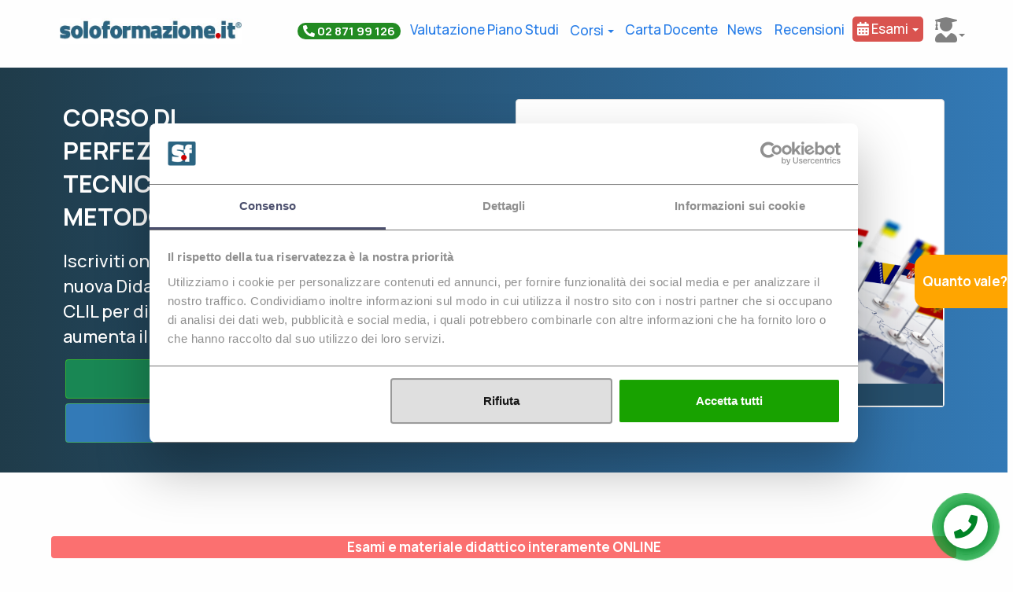

--- FILE ---
content_type: text/html; charset=utf-8
request_url: https://www.soloformazione.it/nuova-didattica-clil/TORINO
body_size: 19627
content:
<!DOCTYPE html>
<html lang="it" >
<head>

        <script id="Cookiebot" src="https://consent.cookiebot.com/uc.js" data-cbid="2c33a360-c894-4255-8e04-8d81e2b42cb9" data-blockingmode="auto" type="text/javascript"></script>

    <link rel="preconnect" href="https://fonts.googleapis.com">
    <link rel="preconnect" href="https://fonts.gstatic.com" crossorigin>
    <link rel="preload" as="style" href="https://fonts.googleapis.com/css2?family=Manrope:wght@400;500;700&display=swap" onload="this.onload=null;this.rel='stylesheet'">
    <noscript>
        <link rel="stylesheet" href="https://fonts.googleapis.com/css2?family=Manrope:wght@400;500;700&display=swap">
    </noscript>

    <!-- Google Tag Manager -->
    <script>
        (function (w, d, s, l, i) {
            w[l] = w[l] || []; w[l].push({
                'gtm.start':
                    new Date().getTime(), event: 'gtm.js'
            }); var f = d.getElementsByTagName(s)[0],
                j = d.createElement(s), dl = l != 'dataLayer' ? '&l=' + l : ''; j.async = true; j.src =
                    'https://www.googletagmanager.com/gtm.js?id=' + i + dl; f.parentNode.insertBefore(j, f);
        })(window, document, 'script', 'dataLayer', 'GTM-TFVHLZK');</script>

    <!-- End Google Tag Manager -->
    
    <meta charset="utf-8" />
    <meta name="viewport" content="width=device-width, initial-scale=1.0">
    <meta name="google-site-verification" content="MGfZZn-ggLurYA9Tewt3VjVeNRe7_Q42jwXHYt2_R-8" />

    <title>Competenze e tecniche didattiche:  la  Metodologia  CLIL Torino | soloformazione.it</title>

    <link href="/Content/css?v=9ILcG6lkYvOK-q5oP-8O7k-9X7i_SSRV96xVShvj7d41" rel="stylesheet"/>

    <script src="/bundles/modernizr?v=JzM3NpF6dEbkVLIcHRi2kCqk7ZCwBA_bFE26szW8brc1"></script>



    <link href="https://fonts.googleapis.com/css?family=Raleway:100,100i,200,200i,300,300i,400,400i,500,500i,600,600i,700,700i,800,800i,900,900i" rel="stylesheet">

    <script src="/Scripts/jquery-1.10.2.js" data-cookieconsent="ignore"></script>
    <script src="/Scripts/jquery-ui.js"></script>

    <script src="/Scripts/jquery.validate.min.js"></script>
    <script src="/Scripts/jquery.validate.unobtrusive.min.js"></script>


    <link rel="stylesheet" href="//code.jquery.com/ui/1.12.1/themes/base/jquery-ui.css">


    

    <script>

        $(function () {
            $("#iscrizioneNewsletter").click(function (e) {
                $("#boxNewsletter").empty();

                if ($('#privacyCon') && !$("#privacyCon").is(":checked")) {
                    $("#boxNewsletter").append('<label>È obbligatorio accettare i termini sulla privacy per poter procedere<label>');
                    return null;
                }

                $.ajax({
                    type: 'POST',
                    url: "/Blog/iscrizioneNewsletter",
                    dataType: 'json',
                    data: { email: $("#emailNewsletter").val() },

                    success: function (risultato) {

                        $("#boxNewsletter").append('<label>' + risultato + '<label>');

                    },
                    error: function (ex) {

                        $("#boxNewsletter").append('<label>Si è verificato un\'errore<label>');
                    }
                });


            });
        });
    </script>


    <script type="application/ld+json">
        {
        "@context" : "http://schema.org",
        "@type": "WebSite",
        "@id": "#website",
        "url": "https://www.soloformazione.it",
        "name": "soloformazione.it",
        "potentialAction":
        {
        "@type": "SearchAction",
        "target": "https://www.soloformazione.it/Richiesta/ElencoCorsi?tipologia={search_term_string}",
        "query-input": "required name=search_term_string"

        }
        }

    </script>
    <script type="application/ld+json">
        {
        "@context" : "http://schema.org",
        "@type" : "Organization",
        "legalName" : "soloformazione.it",
        "url" : "https://www.soloformazione.it/",
        "logo" : "https://www.soloformazione.it/immagini/logo_soloformazione.jpg",
        "sameAs" : [ "https://www.facebook.com/soloformazione.it"],
        "contactPoint" : [{
        "@type" : "ContactPoint",
        "telephone" : "+39 02 87199126",
        "contactType" : "customer service",
        "areaServed" : "IT"
        }]

        }
    </script>
    <link rel="stylesheet" href="https://use.fontawesome.com/releases/v5.5.0/css/all.css" integrity="sha384-B4dIYHKNBt8Bc12p+WXckhzcICo0wtJAoU8YZTY5qE0Id1GSseTk6S+L3BlXeVIU" crossorigin="anonymous">
    <script type="text/javascript" src="//widget.trustpilot.com/bootstrap/v5/tp.widget.bootstrap.min.js" async></script>

    
    <meta name="keywords" content="corso di perfezionamento,metodologia CLIL,tecniche didattiche">
    <meta name="description" content="Perfezionamento in la metodologia CLIL e le nuove tecniche didattiche" />
    <style>
        table {
            margin-bottom: 30px;
        }


        td {
            font-size: 15px;
            padding: 10px;
        }

        tr {
            border-bottom: dotted 1px #cacaca;
            padding: 0px 5px;
        }
    </style>
    <link rel="canonical" href="https://www.soloformazione.it/nuova-didattica-clil" />

    <meta property="og:type" content="website" />
    <meta property="og:image" content="/immagini/nuova-didattica-clil.jpg" />
    <meta property="og:url" content="https://www.soloformazione.it/nuova-didattica-clil" />
    <meta property="og:title" content="Competenze e tecniche didattiche:  la  Metodologia  CLIL" />
    <meta property="og:description" content="Corso di PerfezionamentoCompetenze e tecniche didattiche:  la  Metodologia  CLIL" />
    <meta property="og:site_name" content="soloformazione.it" />


    <!-- TrustBox script -->
    <script type="text/javascript" src="//widget.trustpilot.com/bootstrap/v5/tp.widget.bootstrap.min.js" async></script>
    <!-- End TrustBox script -->
</head>
<body>
    <!-- Google Tag Manager (noscript) -->
    <noscript>
        <iframe src="https://www.googletagmanager.com/ns.html?id=GTM-TFVHLZK"
                height="0" width="0" style="display:none;visibility:hidden"></iframe>
    </noscript>
    <!-- End Google Tag Manager (noscript) -->
    



    <div class="body-content segmentationVhp clearfix">

        




    <style>
        /* The Modal (background) */
        .modale {
            display: none; /* Hidden by default */
            position: fixed;
            right: 0;
            top: 0;
            width: 100%;
            height: 100%;
            overflow: auto;
            z-index: 1;
        }

        /* Modal Content/Box */
        .modale-content {
            background-color: #fefefe;
            position: fixed;
            top: 40%;
            right: 0;
            padding: 20px;
            border: 1px solid #888;
            max-width: 450px;
            border-radius: 10px;
            border: 5px solid orange;
            box-shadow: -5px 5px 8px #6f6f6f;
        }

        }

        /* The Close Button */
        .modale-content span.close {
            color: #aaa;
            float: right;
            font-size: 46px;
            font-weight: 700;
            line-height: 0.4;
        }

            .close:hover,
            .close:focus {
                color: black;
                text-decoration: none;
                cursor: pointer;
            }

        .popup {
            background-color: orange;
            position: fixed;
            top: 45%;
            z-index: 1;
            border-radius: 15px;
            padding: 20px 10px;
            color: white;
            right: -17px;
            max-width: 135px;
            cursor: pointer;
        }

            .popup::after {
                content: "Quanto vale?";
                font-weight: 600;
            }

            .popup:hover {
                animation-name: myanimation;
                animation-duration: 3s;
                animation-fill-mode: forwards;
            }

            .popup:visited::after {
                content: "?";
                font-weight: 600;
            }

        @keyframes myanimation {
            from {
                /*padding: 20px 25px;*/
                right: -17px;
            }

            to {
                max-width: 200px;
                /*padding: 20px 50px;*/
                right: -20px;
            }
        }
    </style>
    <div class="col-lg-12 popup" onclick="OpenModal()">

    </div>
    <div id="myModal" class="modale">

        <!-- Modal content -->
        <div class="modale-content">
            <span class="close">&times;</span>
            <p>Graduatoria provinciali per supplenze (GPS)</p>

            <ul type="none">
                    <li> Valutabile nelle graduatorie GPS. Per maggiori info chiama il contattaci</li>
            </ul>
        </div>

    </div>
    <script>
        var modal = document.getElementById("myModal");

        // Get the button that opens the modal
        var btn = document.getElementById("myBtn");

        // Get the <span> element that closes the modal
        var span = document.querySelectorAll(".modale-content .close")[0];
        // When the user clicks on the button, open the modal
        function OpenModal() {
            modal.style.display = "block";
        }

        // When the user clicks on <span> (x), close the modal
        span.onclick = function () {
            modal.style.display = "none";
        }

        // When the user clicks anywhere outside of the modal, close it
        window.onclick = function (event) {
            if (event.target == modal) {
                modal.style.display = "none";
            }
        }
    </script>

<div class="row">
    <div class="container">
        <nav class="navbar navbar-findcond">
            <div class="container">

                <div class="navbar-header">
                    <div class="">
                        <div class="">
                            <button type="button" class="navbar-toggle collapsed" data-toggle="collapse" data-target="#navbar" style="max-width:17%">☰</button>
                        </div>
                        <div class="">
                                <a href="/"><img alt="soloformazione.it" class="logo img-fluid" style="max-width:83%" src="/immagini/logo_soloformazione.jpg"></a>
                        </div>
                    </div>
                </div>

                <div class="collapse navbar-collapse" id="navbar">
                    <ul class="nav navbar-nav navbar-right">

                        <li>
                            <a style="font-weight: bold;border-radius: 8px; padding-left:6px;padding-right:6px;" href="tel:0287199126"><span class="badge badge-pill" style="background-color:forestgreen; color:white; font-size: 15px;"><i class="fas fa-phone fa-flip-horizontal"></i> 02 871 99 126</span></a>
                        </li>
                        <li>
                            <a style="padding-left:6px; padding-right:6px;" href="/valutazione-piano-di-studi">Valutazione Piano Studi</a>
                        </li>
                        <li class="hide-mobile sfondo-nero">
    <div class="hide-mobile" style="padding:12px 0px">
        <a class="dropdown-toggle" data-toggle="dropdown" aria-haspopup="true" aria-expanded="false" style="cursor:pointer; padding-left:8px;padding-right:8px;">
            Corsi <span class="caret"></span>
        </a>
        <ul class="dropdown-menu" style="right: -270px;">
            <li >
                <div class="mega-menu-inner">
                    <div style="min-width:1000px">

                        <div class="col-xs-12 padding-large">
                            <div style="border:0.5px dotted #999;border-radius:5px;padding:0px 15px;background-color: #28a52a;color: white;">
                                <div class="padding-large">
                                    <a href="/Richiesta/pianorate" style="color: #f5f5f5;">
                                        Sei indietro con i pagamenti riguarda il tuo piano rate
                                        <span class="badge pull-right" style="background-color:#ffffff; color:#3172a7">PAGAMENTI</span>
                                    </a>
                                </div>
                            </div>
                        </div>

                        <div class="col-xs-12 padding-large">
                            <div style="border:0.5px dotted #999;border-radius:5px;padding:0px 15px;background-color: #2f87c5;color: white;">
                                <div class="padding-large">
                                    <a href="/corsi-singoli" style="color: #f5f5f5;">
                                        CORSI SINGOLI UNIVERSITARI per completamento Classi di Concorso<span class="badge pull-right" style="background-color:#3172a7">CORSI SINGOLI</span>
                                    </a>
                                </div>
                            </div>
                        </div>

                        <div class="col-xs-4 padding-large">
                            <div style=" border:0.5px dotted #999; border-radius:5px; padding:15px;">
                                <div style="margin-bottom:3px;font-size: 1.5em;">Corsi per Docenti</div>
                                <hr />
                                <div class="padding-large">
                                    <a href="/certificazioni_linguistiche">Certificazioni linguistiche</a>
                                    <span class="badge pull-right" style="background-color:#28a52a">6 punti in GPS</span>
                                </div>
                                <div class="padding-large">
                                    <a href="/corso-clil">Perfezionamento CLIL</a>
                                    <span class="badge pull-right" style="background-color:#28a52a">3 punti in GPS</span>
                                </div>
                                <div class="padding-large">
                                    <a href="/certificazioni_informatiche">Certificazioni Informatiche</a>
                                    <span class="badge pull-right" style="background-color:#ff304d">2 punti in GPS</span>
                                </div>
                                <div class="padding-large">
                                    <a href="/master_primo_livello">Master Universitari</a>
                                    <span class="badge pull-right" style="background-color:#3172a7">1 punto in GPS</span>
                                </div>
                                <div class="padding-large">
                                    <a href="/corsi_di_perfezionamento">Corsi di perfezionamento</a>
                                    <span class="badge pull-right" style="background-color:#3172a7">1 punto in GPS</span>
                                </div>

                                <div class="padding-large"><a href="/integrazione-competenze">5 CFU per l'insegnamento</a></div>

                                <div class="padding-large"><a href="/corsi-singoli">Corsi Singoli</a></div>
                            </div>
                        </div>
                        <div class="col-xs-4 padding-large">
                            <div style=" border:0.5px dotted #999; border-radius:5px; padding:15px;">
                                <div style="margin-bottom:3px;font-size: 1.5em;"><a href="/personale-ata">Corsi per Personale ATA</a> </div>
                                <hr />
                                <div class="padding-large text-capitalize"><a href="/corsi-ata">Promo ATA</a></div>
                                <div class="padding-large text-capitalize"><a href="/certificazione-internazionale-di-alfabetizzazione-digitale">Alfabetizzazione Digitale</a></div>
                                <div class="padding-large text-capitalize"><a href="/pekit">Certificazione Pekit</a></div>
                                <div class="padding-large text-capitalize"><a href="/sette-moduli">Certificazione EIPASS</a></div>
                                <div class="padding-large text-capitalize"><a href="/corso-dattilografia">Certificazione Dattilografia</a></div>
                                <div class="padding-large text-capitalize"><a href="/convalida-standard">Convalida Standard</a></div>


                            </div>
                        </div>
                        <div class="col-xs-4 padding-large">
                            <div style=" border:0.5px dotted #999; border-radius:5px; padding:15px;">
                                <div style="margin-bottom:3px;font-size: 1.5em;"><a href="/formazione-professionisti">Corsi per Professionisti  <span class="fa fa-search"></span></a> </div>
                                <hr />
                                <div class="padding-large text-capitalize"><a href="/formazione-professionisti/agronomi">agronomi</a></div>
                                <div class="padding-large text-capitalize"><a href="/formazione-professionisti/architetti">architetti</a></div>
                                <div class="padding-large text-capitalize"><a href="/formazione-professionisti/geometri">geometri</a></div>
                                <div class="padding-large text-capitalize"><a href="/formazione-professionisti/ingegneri">ingegneri</a></div>
                                <div class="padding-large text-capitalize"><a href="/formazione-professionisti/periti-agrari">periti agrari</a></div>
                                <div class="padding-large text-capitalize"><a href="/formazione-professionisti/periti-industriali">periti industriali</a></div>
                                <div class="padding-large "><a href="/formazione-professionisti">Tutti i corsi disponibili</a></div>
                            </div>
                        </div>

                        <div class="col-xs-12 padding-large" style="background-color: #0b5aab;padding: 12px 6px;margin-bottom: 0;">
                            <div style="color: #000000;font-size: 20px;">
                                <div class="padding-large text-center">
                                    <a href="/eipass" class="text-white">
                                        <img src="/immagini/logo-eipass-light.png" style="width: 100px;margin-right: 22px;"> Certificazione delle competenze digitali. Scopri i corsi Eipass
                                    </a>
                                </div>
                            </div>
                        </div>



                    </div>
                </div>
            </li>
        </ul>
    </div>
</li>
<li>
    <div class="mobile-show" style="cursor:pointer; padding:10px 0px">
        <a class="dropdown-toggle" data-toggle="dropdown" aria-haspopup="true" aria-expanded="false" style="cursor:pointer; padding-left:8px;padding-right:8px;">
            Corsi per Docenti <span class="caret"></span>
        </a>
        <ul class="dropdown-menu">
            <li class="padding-large text-capitalize"><a href="/certificazioni_linguistiche">Certificazioni linguistiche</a></li>
            <li class="padding-large text-capitalize"><a href="/corso-clil">Perfezionamento CLIL</a></li>
            <li class="padding-large text-capitalize"><a href="/certificazioni_informatiche">Certificazioni Informatiche</a></li>
            <li class="padding-large text-capitalize"><a href="/master_primo_livello">Master Universitari</a></li>
            <li class="padding-large text-capitalize"><a href="/corsi_di_perfezionamento">Corsi di perfezionamento</a></li>
            <li class="padding-large text-capitalize"><a href="/corsi-singoli">Corsi Singoli</a></li>
        </ul>
    </div>
</li>

<li>
    <div class="mobile-show" style="cursor:pointer; padding:10px 0px">
        <a class="dropdown-toggle" data-toggle="dropdown" aria-haspopup="true" aria-expanded="false" style="cursor:pointer; padding-left:8px;padding-right:8px;">
            Corsi per Personale ATA <span class="caret"></span>
        </a>
        <ul class="dropdown-menu">
            <li class="padding-large text-capitalize"><a href="/corsi-ata">Promo ATA</a></li>
            <li class="padding-large text-capitalize"><a href="/certificazione-internazionale-di-alfabetizzazione-digitale">Alfabetizzazione Digitale</a></li>
            <li class="padding-large text-capitalize"><a href="/pekit">Certificazione Pekit</a></li>
            <li class="padding-large text-capitalize"><a href="/sette-moduli">Certificazione EIPASS</a></li>
            <li class="padding-large text-capitalize"><a href="/corso-dattilografia">Dattilografia</a></li>
        </ul>
    </div>

</li>

<li>
    <div class="mobile-show" style="cursor:pointer; padding:10px 0px">
        <a class="dropdown-toggle" data-toggle="dropdown" aria-haspopup="true" aria-expanded="false" style="cursor:pointer; padding-left:8px;padding-right:8px;">
            Corsi per Professionisti <span class="caret"></span>
        </a>
        <ul class="dropdown-menu">
            <li class="padding-large text-capitalize"><a href="/formazione-professionisti/agronomi">agronomi</a></li>
            <li class="padding-large text-capitalize"><a href="/formazione-professionisti/architetti">architetti</a></li>
            <li class="padding-large text-capitalize"><a href="/formazione-professionisti/geometri">geometri</a></li>
            <li class="padding-large text-capitalize"><a href="/formazione-professionisti/ingegneri">ingegneri</a></li>
            <li class="padding-large text-capitalize"><a href="/formazione-professionisti/periti-agrari">periti agrari</a></li>
            <li class="padding-large text-capitalize"><a href="/formazione-professionisti/periti-industriali">periti industriali</a></li>
        </ul>
    </div>
</li>

<li>
    <div class="mobile-show" style="cursor:pointer; padding:10px 0px">
        <a class="dropdown-toggle" data-toggle="dropdown" aria-haspopup="true" aria-expanded="false" style="cursor:pointer; padding-left:8px;padding-right:8px;">
            Corsi più richiesti <span class="caret"></span>
        </a>
        <ul class="dropdown-menu">
            <li class="padding-large">
                <a href="/corso-social-media-manager">
                    Corso Social Media Manager  &nbsp;
                    <span class="badge pull-right" style="background-color:#3172a7">new</span>
                </a>
            </li>
            <li class="padding-large">
                <a href="/corso-google-suite-for-education">
                    Corso Google Suite For Education  &nbsp;
                    <span class="badge pull-right" style="background-color:#3172a7">new</span>
                </a>
            </li>

            <li class="padding-large"><a href="/corso-dpo-data-protection-officer">Corso DPO</a></li>
            <li class="padding-large"><a href="/albo-dpo">GDPR/Albo DPO</a></li>
            

            <li class="padding-large"><a href="/concorso-docenti-trento">Certificazioni per Concorsi Docenti</a></li>
            <li class="padding-large"><a href="/Category/CertificazioniPerConcorso">Certificazioni per Concorsi Pubblici</a></li>
            <li class="padding-large">
                <a href="/corsi-di-laurea">
                    Corsi di laurea  &nbsp;
                    <span class="badge pull-right" style="background-color:#3172a7">new</span>
                </a>
            </li>
        </ul>
    </div>
</li>

<li>
    <div class="mobile-show" style="cursor:pointer; padding:10px 0px">
        <a style="padding-left:8px;padding-right:8px;" href="/educatore-professionale">
            Educatore Professionale Socio-Pedagogico  
        </a>
    </div>
</li>


                        <li>
                            <a href="/carta-del-docente" style="padding-left:6px;padding-right:6px;">Carta Docente</a>
                        </li>
                        
                        <li style="padding-right:4px;">
                            <a href="/News" style="padding-left:6px;padding-right:6px;">News</a>
                        </li>
                        <li style="padding-right:4px;">
                            <a href="/#boxrecensioni" style="padding-left:6px;padding-right:6px;">Recensioni</a>
                        </li>
                        

                        <li class="mobile-show">
                            <a class="dropdown-toggle" data-toggle="dropdown" aria-haspopup="true" aria-expanded="false" style="cursor:pointer;text-decoration:none;border-radius:5px;background-color: #28647e;color: white;padding: 6px;">
                               <i class="fas fa-user-graduate"></i> Piattaforme di Studio <span class="caret" style="color:grey"></span>

                            </a>
                            <ul class="dropdown-menu" style="background-color: #f3f3f3;">
                                <li class="padding-large text-center" style="margin: 10px 6px;">
                                    <span>Piattaforme di Studio</span>
                                </li>
                                <li class="padding-large" style="margin: 0px 6px;">
                                    <a target="_blank" rel="noreferrer" href="https://iostudio.online" class="btn" style="color:white; background: #337ab7; text-align:left;" rel="nofollow"><b>IoStudio</b></a>
                                </li>
                                <li class="padding-large" style="margin: 0px 6px;">
                                    <a target="_blank" rel="noreferrer" href="https://didaskoplatform.com/" class="btn btn-primary" style="color:white; background: #337ab7; text-align:left;" rel="nofollow"><b>Disasko</b></a>
                                </li>

                                <li class="padding-large" style="margin: 0px 6px;">
                                    <a target="_blank" rel="noreferrer" class="btn btn-primary" style="color:white; background: #337ab7; text-align:left;" href="http://fad.unioneprofessionisti.com/elearning-soloformazione"><b>Piattaforma Professionisti</b></a>
                                </li>

                                <li class="padding-large" style="margin: 0px 6px;">
                                    <a target="_blank" rel="noreferrer" class="btn btn-primary" style="color:white; background: #337ab7; text-align:left;" href="http://www.ipsef.it/site/intro-corsi/"><b>Piattaforma Universitaria</b></a>
                                </li>

                                <li class="padding-large" style="margin: 0px 6px;">
                                    <a target="_blank" rel="noreferrer" class="btn btn-primary" style="color:white; background: #337ab7; text-align:left;" href="https://formazione.pekitproject.it/"><b>Piattaforma PEKIT</b></a>
                                </li>



                            </ul>
                        </li>

                        <li>
                            <a class="dropdown-toggle" data-toggle="dropdown" aria-haspopup="true" aria-expanded="false" style="cursor:pointer; color:white; text-decoration:none; border-radius:5px; background-color:#d9534f; padding: 6px; margin-top: 8px;">
                                <i class="fas fa-calendar-alt"></i> Esami <span class="caret"></span>
                            </a>
                            <ul class="dropdown-menu">
                                <li class="padding-large text-center" style="background-color: #fef8da;">
                                    <u>Prenotazione esami</u>
                                    <ul class="nav text-left">
                                        
                                        <li class="padding-large">
                                            <a style="white-space: nowrap;color:white;text-decoration:none;border-radius:5px;background-color:#5cb85b;padding: 2px;padding-left:8px;padding-right:8px;" href="/prenotazioneOnline/presentazione">Master e altri corsi <span class="sr-only"></span></a>
                                        </li>
                                        <li class="padding-large">
                                            <a style="white-space: nowrap;color:white;text-decoration:none;border-radius:5px;background-color:#4c89bc;padding: 2px;padding-left:8px;padding-right:8px;" href="/Richiesta/prenotazione?materia=inglese">Inglese <span class="sr-only"></span></a>
                                        </li>
                                        
                                        <li class="padding-large">
                                            <a style="white-space: nowrap;color:white;text-decoration:none;border-radius:5px;background-color:#de7c1e;padding: 2px;padding-left:8px;padding-right:8px;" href="/Richiesta/prenotazione?materia=pekit">Pekit <span class="sr-only"></span></a>
                                        </li>
                                        <li class="padding-large">
                                            <a style="white-space: nowrap;color:white;text-decoration:none;border-radius:5px;background-color:#648574;padding: 2px;padding-left:8px;padding-right:8px;" href="/Richiesta/prenotazione?materia=eipass">Eipass <span class="sr-only"></span></a>
                                        </li>
                                    </ul>
                                </li>                               
                            </ul>
                        </li>

                     
                        <li class="hide-mobile">
                            <a class="dropdown-toggle" data-toggle="dropdown" aria-haspopup="true" aria-expanded="false" style="cursor:pointer;text-decoration:none;border-radius:5px; padding-left:15px; padding-right:0px; padding-top: 9px; padding-bottom: 0;">
                                
                                <span class="hide-mobile"><i class="fas fa-user-graduate" style="font-size: 32px; color:grey"></i><span class="caret" style="color:grey"></span></span>

                            </a>
                            <ul class="dropdown-menu" style="background-color: #f3f3f3;">
                                <li class="padding-large text-center" style="margin: 10px 6px;">
                                    <span>Piattaforme di Studio</span>
                                </li>
                                <li class="padding-large" style="margin: 0px 6px;">
                                    <a target="_blank" rel="noreferrer" href="https://iostudio.online" class="btn" style="color:white; background: #337ab7; text-align:left;" rel="nofollow"><b>IoStudio</b></a>
                                </li>
                                <li class="padding-large" style="margin: 0px 6px;">
                                    <a target="_blank" rel="noreferrer" href="https://didaskoplatform.com/" class="btn btn-primary" style="color:white; background: #337ab7; text-align:left;" rel="nofollow"><b>Disasko</b></a>
                                </li>

                                <li class="padding-large" style="margin: 0px 6px;">
                                    <a target="_blank" rel="noreferrer" class="btn btn-primary" style="color:white; background: #337ab7; text-align:left;" href="https://corsi.unioneprofessionisti.com/elearning-soloformazione/login"><b>Piattaforma Professionisti</b></a>
                                </li>

                                <li class="padding-large" style="margin: 0px 6px;">
                                    <a target="_blank" rel="noreferrer" class="btn btn-primary" style="color:white; background: #337ab7; text-align:left;" href="http://www.ipsef.it/site/intro-corsi/"><b>Piattaforma Universitaria</b></a>
                                </li>

                                <li class="padding-large" style="margin: 0px 6px;">
                                    <a target="_blank" rel="noreferrer" class="btn btn-primary" style="color:white; background: #337ab7; text-align:left;" href="https://fad.pekitproject.it"><b>Piattaforma PEKIT</b></a>
                                </li>
                            </ul>
                        </li>

                    </ul>
                </div>
            </div>
        </nav>
    </div>
</div>






<script type="application/ld+json">
    {
    "@context": "http://schema.org",
    "@type": "Course",
    "name": "Corso di PerfezionamentoCompetenze e tecniche didattiche:  la  Metodologia  CLIL",
    "description": "Iscriviti online al Corso di Perfezionamento in La nuova Didattica dell’insegnamento con metodologia CLIL per diplomati, riconosciuto dal MIUR, ed aumenta il tuo punteggio nelle graduatorie.

",
    "provider": {
        "@type": "Organization",
        "name": "soloformazione.it - la formazione sempre con te!",
        "sameAs": "https://www.soloformazione.it"
        },
    "offers": {
        "@type": "Offer",
        "category": "Corso di Istruzione",
        "price": "516,0000"
     },
    "hasCourseInstance": {
        "@type": "CourseInstance",
        "courseMode": "online",
        "courseSchedule":{
            "@type": "Program",
            "duration": "60",
            "repeatCount": "1",
            "repeatFrequency": "daily"
           }
        },
        "endDate": "23-01-2026",
        "startDate": "21-01-2026"
      }
    }
</script>

<div class="row hero hero- reorder-sm" style="margin-bottom:10px">
    <div class="container">
        <div class="col-md-6 col-sm-6 hero-feature" style="padding-top:10px">
            <h1 class="titolobianco"> Corso di PerfezionamentoCompetenze e tecniche didattiche:  la  Metodologia  CLIL  a  <strong class="azzurra"> Torino</strong></h1>
            <h2 class="sottotitolobianco">

                Iscriviti online al Corso di Perfezionamento in La nuova Didattica dell’insegnamento con metodologia CLIL per diplomati, riconosciuto dal MIUR, ed aumenta il tuo punteggio nelle graduatorie.


            </h2>



                    <form action="/Richiesta/Corsi" class="form-horizontal" id="formSubmit" method="post">
                        <fieldset>
                            <input type="hidden" id="idCorso" name="idCorso" value="90">
                            <input type="hidden" id="source" name="source" />
                            <input id="btnSubmit" style="height:50px;font-weight: 700; width:100%;  margin:3px" type="submit" name="BtnNext" value="RICEVI INFORMAZIONI" class="btn btn-success">
                        </fieldset>
                    </form>
                    <form action="/Etutor/AttiVazione" method="post">
                        <input hidden name="corso" value="90" />
                        <button type="submit" class="btn btn-primary" style="height:50px;font-weight: 700; width: 98%; margin:3px">ISCRIVITI AL CORSO</button>
                    </form>

        </div>

        <div class="col-md-6 col-sm-6 hero-feature">
                <div class="thumbnail captionBox" style="float:none;">
                    <img src="/immagini/nuova-didattica-clil.jpg" alt="Competenze e tecniche didattiche:  la  Metodologia  CLIL" style="width: 100%;">
                    <div class="text-center" style="font-size: 200%; color: white; background-color: #264f6c;">Anno Accademico 2025/2026</div>
                </div>

            
        </div>

    </div>
</div>

<div style="margin-top:35px; margin-bottom:20px;" class="text-center">
    <!-- TrustBox widget - Micro Star -->
    <div class="trustpilot-widget" data-locale="it-IT" data-template-id="5419b732fbfb950b10de65e5" data-businessunit-id="5eea17fe34a17a000105b14b" data-style-height="24px" data-style-width="100%" data-theme="light">
        <a href="https://it.trustpilot.com/review/www.soloformazione.it" target="_blank" rel="noopener">Trustpilot</a>
    </div>
    <!-- End TrustBox widget -->
</div>


    <div class="container">
        <div class="row">
            <div class="col-lg-12">
                <h4 style="color: #ffffff;font-weight: bold;font-size: 17px;background-color: #fb7070;border: 1px red;border-radius: 4px;padding: 5px;" class="text-center">
    Esami e materiale didattico interamente ONLINE
</h4>
            </div>
        </div>
    </div>



<!-- Title -->
<div class="row text-center">
    <div class="container">
        <div class="col-lg-12">
            <h3 style="color:blue; margin-bottom:3px;">Corso di perfezionamento Universitario sulla metodologia CLIL e le nuove tecniche didattiche</h3>
        </div>
    </div>
</div>




<div class="container">
    <div class="row">
        <div class="col-md-12 col-md-offset-0 nopadding">
            
            <div class="panel-body">
                <div class="row">
                    <div class="text-center">
                            <div class="form-group nopadding">
                                <div class="panel panel-default">
                                    <div class="panel-body sfondoBody">
                                        <div class="row  padding-small">
                                            <div class="col-lg-4 col-sm-4 text-left">

                                                    <div class="panel panel-info" style="margin-bottom:3px">
                                                        <div class="panel-body" style="padding:10px">Corso di Perfezionamento per Diplomati</div>
                                                    </div>

                                                    <div class="panel panel-info" style="margin-bottom:3px">
                                                        <div class="panel-body" style="padding:10px">Anno Accademico: 2025/2026</div>
                                                    </div>

                                                    <div class="panel panel-info" style="margin-bottom:3px">
                                                        <div class="panel-body" style="padding:10px">
                                                            Termine Iscrizione:
                                                            <strong style="color:red">
                                                                23-01-2026
                                                            </strong>
                                                        </div>
                                                    </div>

                                                    <div class="panel panel-info" style="margin-bottom:3px">
                                                        <div class="panel-body" style="padding:10px">CFU: 60</div>
                                                    </div>

                                                    <div class="panel panel-info" style="margin-bottom:3px">
                                                        <div class="panel-body" style="padding:10px">DURATA: annuale</div>
                                                    </div>

                                                    <div class="panel panel-info" style="margin-bottom:3px">
                                                        <div class="panel-body" style="padding:10px">ORE: 1500</div>
                                                    </div>


                                                    <div class="panel panel-info" style="margin-bottom:3px;background-color: #337ab7;color: white;">
                                                        <div class="panel-body" style="padding:10px">COSTO: €. 516</div>
                                                    </div>


                                                    <div class="panel panel-info" style="margin-bottom:3px">
                                                        <div class="panel-body" style="cursor:pointer; color: #277de8;" data-toggle="dropdown" aria-haspopup="true" aria-expanded="false">
                                                            IMPORTO RATEIZZABILE
                                                            <span class="caret"></span>
                                                        </div>
                                                        <div class="dropdown-menu panel-body" style="width: 100%;">
                                                            <ul> <li><b>€ 100</b> al momento dell'iscrizione</li> <li><b>€ 200</b> II rata</li> <li><b>€ 200</b> III rata</li> </ul>

                                                        </div>
                                                    </div>



                                            </div>

                                            <div class="col-lg-8 col-sm-8 text-left">

                                                    <p>

                                                         » 
<p>Il titolo acquisito consente l'aggiornamento professionale ed è valutabile ai fini degli aggiornamenti  del punteggio nelle graduatorie del personale docente della Scuola italiana.<br /></p>

</p>
<strong>Sedi di esame:</strong>
<p>Lo svolgimento di esami di profitto è tenuto in modalità telematica con strumenti di videocomunicazione fino ad eventuale diversa disposizione del MIM.

                                                    </p>

                                                    <p>

                                                         » 1500 ore sono da intendersi come il tempo massimo e totale che si potrebbe dedicare potenzialmente allo studio, analisi ed elaborazione dei contenuti, inclusa la redazione della tesina.Il tempo da dedicare al percorso formativo varia a seconda della necessità soggettiva dello studente.

                                                    </p>

                                                    <p>
                                                         » Esame finale in tutta ITALIA
                                                    </p>




                                            </div>
                                        </div>

                                        <div class="row padding-large">
                                            <div class="panel-group" id="accordion" role="tablist" aria-multiselectable="true">
                                                    <div class="panel panel-default">
                                                        <div class="panel-heading text-left"><h2 style="font-size:1.0em; font-weight:700">Competenze e tecniche didattiche:  la  Metodologia  CLIL: Obiettivi Formativi</h2></div>
                                                        <div class="panel-body text-left"><p><strong>La metodologia CLIL</strong> (Content and Language Integrated Learning), ossia (l'apprendimento integrato di contenuti disciplinari in lingua straniera veicolare), <strong>è un metodo d'apprendimento innovativo</strong>. <strong>Il Corso</strong>, pur non trascurando i presupposti teorici, <strong>intende privilegiare principalmente la proceduralità </strong><strong>metodologica CLIL</strong>. Pertanto, sarà articolato nelle seguenti macro-aree:</p>
<ul>
<li><strong>area istituzionale</strong>: Il sistema scolastico italiano in vigore;</li>
<li><strong>area didattica</strong>: Didattica generale, Didattica delle lingue moderne e tecnologie didattiche per le lingue;</li>
<li><strong>area CLIL</strong>: Storia e metodologia CLIL.</li>
</ul>


<strong>PROGRAMMA DEL CORSO</strong>
<p>I<strong>l Corso è suddiviso in sette moduli</strong> che comprendono specifici strumenti e proposte di intervento didattico secondo il seguente prospetto, per un totale di 1.500 ore:</p>
<p>Principali Settori Scientifico Disciplinari di riferimento: <strong>SSD L-LIN/02 - M-PED/01 – M-PED/03 - M-PSI/04 -IUS/09 – L-LIN/12</strong></p>
<ul>
<li>MODULO 1. <strong>LO SCENARIO EUROPEO DELLA FORMAZIONE</strong> - SSD M-PED/01 75 ORE – 3 CFU</li>
<li>MODULO 2. <strong>L’ INNOVAZIONE NEL SISTEMA SCOLASTICO ITALIANO</strong> – SSD IUS/09 75 ORE – 3 CFU</li>
<li>MODULO 3. <strong>PSICOLOGIA DELLO SVILUPPO E DELL’EDUCAZIONE</strong> – SSD M-PSI/04 100 ORE – 4 CFU</li>
<li>MODULO 4. <strong>DIDATTICA ED INSEGNAMENTO</strong> – SSD M-PED/03 300 ORE – 12 CFU</li>
<li>MODULO 5 : <strong>DIDATTICA DELLE LINGUE E CLIL</strong> – SSD L-LIN/02 225 ORE – 9 CFU</li>
<li>MODULO 6. <strong>SPECIFICITA’ DELL’INSEGNAMENTO CLIL</strong> – SSD L-LIN/02 275 ORE – 11 CFU</li>
<li>MODULO 7. <strong>LINGUA DI INSEGNAMENTO IN MODALITA’</strong> CLIL - SSD L-LIN/12 300 ORE – 12 CFU</li>
<li><strong>PROVA FINALE</strong> (Elaborazione e discussione Tesi finale): 150 ore – 6 CFU</li>
</ul></div>
                                                    </div>

                                                    <div class="panel panel-default">
                                                        <div class="panel-heading text-left"><h2 style="font-size:1.0em; font-weight:700">Competenze e tecniche didattiche:  la  Metodologia  CLIL: Destinatari</h2></div>
                                                        <div class="panel-body text-left"><ul>
<li><strong>Docenti ed aspiranti docenti</strong> di discipline non linguistiche in servizio nelle scuole secondarie di secondo grado;</li>
<li><strong>Docenti di lingua straniera</strong> di scuole secondarie di I e II grado che intendano specializzarsi in questo tipo di didattica innovativa;</li>
<li><strong>Docenti della scuola primaria</strong> che intendano introdurre la metodologia CLIL in questo grado di scuola in via sperimentale;</li>
<li><strong>Laureati</strong> che aspirano a intraprendere la professione docente.</li>
</ul>
<p class="text-danger"><b>Possono accedere al Corso coloro che sono in possesso di un diploma di istruzione superiore, diploma di laurea, diploma di laurea di primo livello ovvero laurea magistrale o specialistica conseguita secondo l’ordinamento antecedente e successivo al DM 509/99.</b></p></div>
                                                    </div>

                                                    <div class="panel panel-default">
                                                        <div class="panel-heading text-left"><h2 style="font-size:1.0em; font-weight:700">Competenze e tecniche didattiche:  la  Metodologia  CLIL: Altre Informazioni</h2> </div>
                                                        <div class="panel-body text-left"><p><strong>Percorso Formativo</strong></p>
<p>Corso di Perfezionamento e di Aggiornamento professionale da 1500ore, equivalenti a 60 CFU.</p>
<p>1500 ore sono da intendersi come il tempo massimo e totale che si potrebbe dedicare potenzialmente allo studio, analisi ed elaborazione dei contenuti, inclusa la redazione della tesina.<br />Il tempo da dedicare al percorso formativo varia a seconda della necessità soggettiva dello studente.<br /><br /><br /></p>
<p><strong>Accreditamento</strong> </p>
<p>Il percorso formativo è erogato su piattaforma e-learning<br />in convenzione con l'Università Telematica Giustino Fortunato,<br /><strong>Ente accreditato al MIUR</strong> per la formazione del personale della scuola ai sensi del D.M. n.170 del 21/03/2016 - ex 177/2000 – 90/2003.Tutti i percorsi formativi e/o certificazioni sono validi ai fini degli aggiornamenti delle graduatorie e spendibili in generale nei concorsi pubblici.</p>
<p><br /><a href="http://www.soloformazione.it/blog/tabella-valutazione-titoli-seconda-terza-fascia-2017-graduatorie-di-istituto" target="_blank" rel="noopener">Per consultare la tabella di valutazione dei titoli aggiornata, CLICCA QUI</a><br /><br /><br /></p>
<p><strong>Materiale didattico</strong></p>
<p><br />Il Corso di Perfezionamento è composto da un determinato numero di moduli; ogni modulo contiene un ebook PDF scaricabile con tutto il contenuto testuale, delle slide di supporto e dei test del tipo vero/falso, risposta multipla e/o associativi a cui lo studente deve rispondere.<br /><br /><br /></p>
<p><strong>Esame Finale</strong> </p>
<p><br />L'esame finale verte sulla produzione e sulla discussione di una tesina (di 20/25 pagine) da consegnare alla commissione e su un test di 10 domande.<br /><br /><br /></p>
<p><strong>Sedi d'esame</strong></p>
<p>Di seguito sono indicate le sedi di esame principali:<br />Roma, Ancona, Bari, Bologna, Cagliari, Catania, Cosenza, Firenze, Foggia, Frosinone, Lecce, Milano, Napoli, Palermo, Pescara, Pisa, Potenza, Reggio Calabria, Rimini, Salerno, Torino.</p>
<p><br /><br /></p>
<p><strong>Iscrizione</strong> </p>
<p>Per l' iscrizione al percorso formativo è necessario compilare la domanda di iscrizione che verrà inviata via e-mail e provvedere al pagamento della tassa di iscrizione mediante bollettino postale e/o bonifico. L'ufficio immatricolazioni di soloformazione.it regolarizzerà l'immatricolazione e provvederà ad inviare le credenziali di accesso alla piattaforma e-learning, non appena ricevuta le copia del pagamento. Per ulteriori informazioni, scrivi a <a href="mailto:info@soloformazione.it">info@soloformazione.it</a></p>
<p><br /><br /></p></div>
                                                    </div>

                                            </div><!-- panel-group -->

                                        </div>
                                    </div>
                                </div>
                            </div>
                    </div>
                </div>
            </div>
        </div>
    </div>
</div>
<div class="container" style="margin-bottom:50px;">
    <div class="row">
        <div class="col-md-12">
            <form action="/Richiesta/Corsi" class="form-horizontal" id="formSubmit" method="post">
                <fieldset>
                    <input type="hidden" id="idCorso" name="idCorso" value="90">
                    <input type="hidden" id="source" name="source" />
                    <input id="btnSubmit" style="height:50px;font-weight: 700; width:100%;  margin:3px" type="submit" name="BtnNext" value="RICEVI INFORMAZIONI" class="btn btn-success">
                </fieldset>
            </form>
        </div>
    </div>
</div>



<!-- Title -->
<div class="row">
    <div class="container">
        <div class="col-lg-12">
            <div class="thumbnail buonascuola">
                <a href="/carta-del-docente">
                    <img src="/immagini/buonascuola.png" alt="Banner Carta del docente">
                </a>
            </div>
        </div>
    </div>
</div>








<hr />



    <div class="container">
        <div class="col-md-12">
            <div class="well">
                <h4>Informazioni sulla sede di TORINO  </h4>
                <p>All’ombra della Mole Antonelliana le nostre sedi convenzionate sono pronte per accogliere i candidati del Piemonte e delle regioni limitrofe. La sede di esame viene comunicata tramite mail una volta prenotata la data d’esame dal nostro sito. Gli esami sono uno dei momenti pi&#249; emozionanti per il personale di Soloformazione che finalmente incontra i propri esaminandi e premiare gli sforzi fatti da chi ha scelto di affidarsi al nostro tutoraggio.</p>
            </div>
        </div>
    </div>


<div class="row">
    <footer>
        <div class="hero_light">
            <div class="container">
                <div class="row mt-3">
                    <div class="col-md-4">
                        <p>
                            <img src="/immagini/logo_soloformazione_bianco.png" alt="logo soloformazione" class="img-fluid" />
                        </p>
                        <p>
                            <a href="http://www.dribe.it" rel="noreferrer" style="color:white" target="_blank">DRIBE SRL</a> - COE 27110
                            Via Ca dei Lunghi, 136 <br />
                            BORGO MAGGIORE - SAN MARINO, CAP 47893
                        </p>

                        <!-- TrustBox widget - Mini -->
                        <div class="trustpilot-widget" data-locale="it-IT" data-template-id="53aa8807dec7e10d38f59f32" data-businessunit-id="5eea17fe34a17a000105b14b" data-style-height="150px" data-style-width="35%" data-theme="dark">
                            <a href="https://it.trustpilot.com/review/www.soloformazione.it" target="_blank" rel="noopener">Trustpilot</a>
                        </div>
                        <!-- End TrustBox widget -->
                    </div>

                    <div class="col-md-2">
                        <span class="h3" style="font-size: 20px;">Orario Segreteria:</span>
                        <p>
                            Lun-Ven
                        </p>
                        <p style="margin-bottom:0px">
                            09.30 13.00
                        </p>
                        <p style="margin-bottom:0px">
                            14.30 18.30
                        </p>

                    </div>
                    <div class="col-md-4">
                        <span class="h3" style="font-size: 20px;">Recapiti</span>
                        <p>
                            <a style="color:white" href="mailto:info@soloformazione.it" title="Email">Email: info@soloformazione.it</a>
                        </p>
                        <p>
                            <a style="color:white" href="tel:0287199126" title="Telefono">Telefono 02 87199126</a>
                        </p>
                        <p>

                        </p>
                        <p style="margin-bottom:0px">
                            <a style="color:white" href="/bonifico" rel="nofollow" title="Pagamento con bonifico"><div class="badge bg-primary p-2">Iscrizione diretta tramite Bonifico</div></a>
                        </p>

                    </div>
                    <div class="col-md-2">
                        <span class="h3" style="font-size: 20px;">Link Utili</span>
                        <p style="margin-bottom:0px">
                            <a style="color:white" href="/tabella-valutazione-titoli">Valutazione Titoli</a>
                        </p>
                        <p style="margin-bottom:0px">
                            <a style="color:white" href="/Home/Privacy" title="Privacy Policy">Privacy Policy</a>
                        </p>
                        <p style="margin-bottom:0px">
                            <a style="color:white" href="/modello/condizioni.pdf" target="_blank" title="Condizioni di utilizzo del servizio">Condizioni</a>
                        </p>
                        <p style="margin-bottom:0px">
                            <a style="color:white" href="/Contatti" title="contatti">Contatti</a>
                        </p>
                        <p style="margin-bottom:0px">
                            <a style="color:white" href="/Richiesta/Pergamena" title="Pergamene">Pergamene</a>
                        </p>
                        <p style="margin-bottom:0px">
                            <a style="color:white" href="https://www.soloformazione.it/PekitCiad" title="Riemissione Certificato">Riemissione PEKIT CIAD</a>
                        </p>
                      
                    </div>
                </div>


            </div>
        </div>
    </footer>
</div>

<div class="container text-center">
    <footer>

        <div class="col-md-8 col-md-push-2">
            <div class="app-footer-column">
                <div class="row" style="padding-top:15px">
                    <div class="col-sm-12">
                        <span class="h5">Acquista i tuoi articoli in tutta sicurezza, i pagamenti sono effettuati su server certificati SSL a 128 bit.</span>
                    </div>
                </div>
                <div class="row" style="padding-bottom:15px">

                    <div class="col-xs-6 col-sm-2">
                        <img style="padding-top:15px" src="/immagini/visa.jpg" alt="logo VISA" />
                    </div>

                    <div class="col-xs-6 col-sm-2">
                        <img style="padding-top:15px" src="/immagini/verifyed-by-visa.jpg" alt=" verified VISA" />
                    </div>

                    <div class="col-xs-6 col-sm-2">
                        <img style="padding-top:15px" src="/immagini/mastercard.jpg" alt="logo MASTERCARD" />
                    </div>

                    <div class="col-xs-6 col-sm-2">
                        <img style="padding-top:15px" src="/immagini/master-card-secure-code.jpg" alt="logo MASTERCARD SECURE CODE" />
                    </div>

                    <div class="col-xs-6 col-sm-2">

                        <img style="padding-top:15px" src="/immagini/paypal.jpg" alt="logo PAY-PAL" />
                    </div>

                    <div class="col-xs-6 col-sm-2">

                        <img style="padding-top:15px" src="/immagini/postepay.jpg" alt="logo POSTEPAY" />
                    </div>
                </div>
            </div>
        </div>
    </footer>
</div>

<div class="container text-center" style="margin-top: 15px;">

    <small>
        Tutti i diritti sono riservati ed è vietata anche la riproduzione parziale. Il layout e le schede informative,
        sia web che inviate via email sono di proprietà di soloformazione.it
        pertanto è fatto assoluto divieto replicare o copiare parte del layout e dei contenuti
    </small>
</div>




    </div>

    
    <script src="/bundles/bootstrap?v=iHrJF--VyABEBxA8UHqgVJy3wasVKFCVmgFTPtkwt2c1"></script>

    

    <!-- Live Chat Widget powered by https://keyreply.com/chat/ -->
    <!-- Advanced options: -->
    <!-- data-align="left" -->
    <!-- data-overlay="true" -->
    

   
    <!--End of Tawk.to Script-->


    

    <script>
        function getCookie(cname) {
            var name = cname + "=";
            var decodedCookie = decodeURIComponent(document.cookie);
            var ca = decodedCookie.split(';');
            for (var i = 0; i < ca.length; i++) {
                var c = ca[i];
                while (c.charAt(0) == ' ') {
                    c = c.substring(1);
                }
                if (c.indexOf(name) == 0) {
                    return c.substring(name.length, c.length);
                }
            }
            return "";
        }

        //if ((getCookie('cookie_pol') == "")) {
        //    $('#cookiebar').show();
        //}
        //$('#all-optin-btn').click(function () {
        //    var d = new Date();
        //    d.setDate(d.getDate() + 7);
        //    document.cookie = "cookie_pol=true; expires=" + d.toUTCString() + ";";
        //    $('#cookiebar').hide();
        //});
    </script>



    <div id="actioncall-btn">
        <div>
            <i class="fas fa-phone icona"></i>
            <div class="border-animate-1">
            </div>
            <div class="border-animate-2">
            </div>
        </div>

        <div class="div-chat">
            <a class="text-white" style="color:white;text-decoration:none;" href="#" onclick="OpenChat()">
                <i class="fas fa-robot text-white"></i>
                &nbsp;&nbsp;Ally&nbsp;&nbsp;
                <div class="text-center" style="font-size: 15px; margin-top: -8px; color: #ffe689;     text-shadow: 1px 1px 3px #463f3f;">Intelligenza Artificiale </div>

            </a>
        </div>

        <div class="div-number">
            <a href="tel:0287199126" style="color:white;text-decoration:none;">
                <i class="fas fa-headset fa-flip-horizontal" style="font-size: 20px;"></i> 02 871 991 26
                <br />

                <div class="text-center" style="font-size: 15px; margin-top: -8px; color: #ffe689;     text-shadow: 1px 1px 3px #463f3f;">1 operatore  online </div>
            </a>
            

        </div>
        <div class="div-wa-number">
            

            

            

            <a href="/Home/WhatsApp" style="color:white;text-decoration:none">
        <i class="fab fa-whatsapp"></i> 331 824 9135
        <div class="text-center" style="font-size: 15px; margin-top: -8px; color: #ffe689; text-shadow: 1px 1px 3px #463f3f;">1 operatore online </div>
        </a>

        </div>
    </div>

    <div id="action-wa-btn">
        <div>
            <i class="fab fa-whatsapp icona"></i>
            <div class="border-animate-1">
            </div>
            <div class="border-animate-2">
            </div>
        </div>
        <div class="div-chat">
            <a class="text-white" style="color:white;text-decoration:none;" href="#" onclick="OpenChat()">
                <i class="fas fa-robot text-white"></i>
                &nbsp;&nbsp;Ally&nbsp;&nbsp;
                <div class="text-center" style="font-size: 15px; margin-top: -8px; color: #ffe689;     text-shadow: 1px 1px 3px #463f3f;">Intelligenza Artificiale </div>

            </a>
        </div>
        <div class="div-wa-number">
            

            

            


            <a href="/Home/WhatsApp" style="color:white;text-decoration:none">
                <i class="fab fa-whatsapp"></i> 331 824 9135
                <div class="text-center" style="font-size: 15px; margin-top: -8px; color: #ffe689; text-shadow: 1px 1px 3px #463f3f;">1 operatore online </div>
            </a>

        </div>
    </div>

    <div class="chat-box" style="display:none;">
        

<style>
    #discorso {
        /*background-color: #f8f9fa;*/
        /*border: 1px solid #d2d2d2;*/
        border-radius: 0.375rem;
        height: 42vh;
        overflow: auto;
    }

    .chat {
        box-sizing: border-box;
        padding: 0.5rem 1rem;
        margin: 1rem;
        background: #FFF;
        border: 1px solid #e5e5e5;
        border-radius: 1.125rem 1.125rem 1.125rem 0;
        min-height: 2.25rem;
        width: -webkit-fit-content;
        width: -moz-fit-content;
        width: fit-content;
        max-width: 80%;
        box-shadow: 0 0 2rem rgba(0, 0, 0, 0.075), 0rem 1rem 1rem -1rem rgba(0, 0, 0, 0.1);
        overflow-wrap: break-word;
        word-wrap: break-word;
        hyphens: auto;
    }

    .domanda {
        margin: 1rem 1rem 1rem auto;
        border-radius: 1.125rem 1.125rem 0 1.125rem;
        background: #333;
        color: white;
    }

    .input-group {
        position: relative;
        display: flex;
        flex-wrap: wrap;
        align-items: stretch;
        width: 100%;
    }

    .mt-3 {
        margin-top: 1rem !important;
    }

    .input-group > :not(:first-child):not(.dropdown-menu):not(.valid-tooltip):not(.valid-feedback):not(.invalid-tooltip):not(.invalid-feedback) {
        margin-left: -1px;
        border-top-left-radius: 0px;
        border-bottom-left-radius: 0px;
    }

    .input-group .btn {
        position: relative;
        z-index: 2;
    }

    .input-group > .form-control, .input-group > .form-select, .input-group > .form-floating {
        position: relative;
        width: 1%;
        min-width: 0px;
        flex: 1 1 auto;
    }
</style>
<link rel="stylesheet" href="https://cdn.jsdelivr.net/npm/bootstrap-icons@1.10.3/font/bootstrap-icons.css">

<div class="col-lg panel" style="margin-bottom:0px;box-shadow: 0px 0px 0px 0px #0000004f;">
    <div class="panel-heading">
        <i class="fas fa-circle" style="color: #38e500;"></i> <b class="text-primary">Ally</b>
        <button type="button" class="close" aria-label="Close" onclick="closeChat()">
            <i class="fas fa-times"></i>
        </button>
        <button type="button" class="close" aria-label="Apri" onclick="openChat()" style="display:none;">
            <i class="fas fa-chevron-up"></i>
        </button>
    </div>
    <div class="" id="chat-body">
        <div class="bg-light p-3 rounded" id="discorso">
            <div class="chat risposta">
                <p>Ciao sono Ally l'intelligenza artificiale di Soloformazione</p>
                <p>Sono qui per aiutarti nell'orientamento della nostra offerta formativa e risolvere i tuoi dubbi in merito ai nostri corsi</p>
                <p>Chiedimi pure, di cosa hai bisogno?</p>
            </div>



        </div>
        <div class="col-12 mt-3 input-group">
            <input id="messaggioChat" class="form-control">
            <button id="btnChat" class="btn btn-outline-info"><i class="bi bi-telegram"></i></button>
        </div>
    </div>

</div>
<script>
    $('#btnChat').click(Chatta);

    $(document).on('keypress', function (e) {
        if (e.which == 13) {
            Chatta();
        }
    });


    function closeChat() {
            $("#chat-body").addClass("collapse");
            $("#chat-body").siblings(".panel-heading").attr("collapsed", true);
            $(".chat-box").css({ "bottom": "0", "height": "56px" });
            $('button[onclick="closeChat()"]').hide();
            $('button[onclick="openChat()"]').show();
    }


    function openChat() {
        $("#chat-body").removeClass("collapse");
        $("#chat-body").siblings(".panel-heading").attr("collapsed", false);
        $(".chat-box").removeAttr("style");
        $('button[onclick="closeChat()"]').show();
        $('button[onclick="openChat()"]').hide();
    }

    function Chatta() {
        var messaggio = $('#messaggioChat').val();
        $('#messaggioChat').val('');
        $('#messaggioChat').attr('disabled', true);

        if (messaggio == "") {
            $('#messaggioChat').attr('disabled', false);
            return 0;
        }

        $('#discorso').append('<div class="chat domanda">' + messaggio + '</div>');

        $('#discorso').append('<div class="chat risposta" waiting><img src="https://support.signal.org/hc/article_attachments/360016877511/typing-animation-3x.gif" style="width:30px;" /></div>');

        $('#discorso').animate({ scrollTop: $(document).height() }, 'slow');

        $.ajax({
            url: '/Chat/GetResponseAsync',
            method: 'POST',
            dataType: 'JSON',
            data: {
                mex: messaggio
            }, success: function (data) {
                $('.chat.risposta[waiting]').html(data);
                $('.chat.risposta[waiting]').removeAttr("waiting");
            }
        });
        $('#discorso').animate({ scrollTop: $(document).height() }, 'slow');
        $('#messaggioChat').attr('disabled', false);
    }
</script>
    </div>


    <script>

        $('.div-chat').hide();

        function OpenChat() {
            $('#actioncall-btn, #action-wa-btn').hide();
            $('div.chat-box').show();
        }

        $('#actioncall-btn').click(function () {
            $(this).toggleClass("aperto");
        });

        $('#action-wa-btn').click(function () {
            $(this).toggleClass("aperto");
        });

        //$('div.div-wa-number > a').attr('href', $('div.div-wa-number > a').attr('href') + $($('h1')[0]).text().trim());


        $("#actioncall-btn").hide();
        $('#action-wa-btn').show();



        var time = new Date;
        var ora = time.getHours();
        var min = time.getMinutes();
        var day = time.getDay();

        if (day != 6 && day != 7) {
            if (ora > 9 && ora < 13) {
                EmergenzaCentralino();
                $("#actioncall-btn").show();
                $('#action-wa-btn').hide();
            }

            if (ora > 14 && ora < 18) {
                EmergenzaCentralino();
                $("#actioncall-btn").show();
                $('#action-wa-btn').hide();
            }

            if (ora == 9 && min > 29) {
                EmergenzaCentralino();
                $("#actioncall-btn").show();
                $('#action-wa-btn').hide();
            }

            if (ora == 12 && min < 45) {
                EmergenzaCentralino();
                $("#actioncall-btn").show();
                $('#action-wa-btn').hide();
            }

            if (ora == 14 && min > 29) {
                EmergenzaCentralino();
                $("#actioncall-btn").show();
                $('#action-wa-btn').hide();
            }

            if (ora == 18 && min < 15) {
                EmergenzaCentralino();
                $("#actioncall-btn").show();
                $('#action-wa-btn').hide();
            }
        }

        function EmergenzaCentralino() {
            if (window.location.href.toLowerCase().includes("richiesta")) {
                return 0;
            }

            //$("body").append('<div class="modal fade" id="popupCentralino" tabindex="-1" role="dialog" aria-labelledby="popup-popupAta" aria-hidden="true">' +
            //    '<div class="modal-dialog modal-lg" style="width: 530px; max-width:95%;">' +
            //    '<div class="col-lg-12 text-danger text-center" style="background-color:cornsilk">' +

            //    '<button type="button" class="close" data-dismiss="modal" aria-label="Close">' +
            //    ' <span aria-hidden="true" style="font-size: 40px; line-height: 0.7; color: darkred;">&times;</span>' +
            //    '</button>' +
            //    ' <p class="h3 text-center">' +
            //    ' Per problematiche tecniche il nostro centralino non è al momento funzionante' +
            //    ' </p>' +
            //    '<p>' +
            //    ' E\' possibile temporaneamente utilizzare i seguenti recapiti:' +
            //    ' </p>' +

            //    '<p>' +
            //    '<u>' +
            //    ' Telefono: 366 368 0176' +
            //    ' <br>Whatsapp: 331 824 9135' +
            //    ' </u>' +
            //    '</p><br>' +
            //    '<p>Oppure clicca sul tasto in basso per essere richiamato<br/>'+
            //    '<form method="post" action="/Richiesta/Corsi"><button class="btn btn-primary"><input name="idCorso" type="hidden" value="129"> Richiamami</button></form>' +
            //    '</p>'+
            //    ' </div>' +
            //    ' </div>' +
            //    '</div>');
            //setTimeout(function () { $("#popupCentralino").modal() }, 2000);
        };

    </script>



    

</body>
</html>


--- FILE ---
content_type: application/x-javascript
request_url: https://consentcdn.cookiebot.com/consentconfig/2c33a360-c894-4255-8e04-8d81e2b42cb9/soloformazione.it/configuration.js
body_size: 136
content:
CookieConsent.configuration.tags.push({id:190106654,type:"script",tagID:"",innerHash:"",outerHash:"",tagHash:"15079179505427",url:"https://consent.cookiebot.com/uc.js",resolvedUrl:"https://consent.cookiebot.com/uc.js",cat:[1]});CookieConsent.configuration.tags.push({id:190106658,type:"script",tagID:"",innerHash:"",outerHash:"",tagHash:"2671498170471",url:"",resolvedUrl:"",cat:[3,4]});CookieConsent.configuration.tags.push({id:190106659,type:"image",tagID:"",innerHash:"",outerHash:"",tagHash:"2732256489855",url:"https://www.classidiconcorso.it/Content/classi-di-concorso-logo.png",resolvedUrl:"https://www.classidiconcorso.it/Content/classi-di-concorso-logo.png",cat:[1]});CookieConsent.configuration.tags.push({id:190106664,type:"script",tagID:"",innerHash:"",outerHash:"",tagHash:"886535106906",url:"",resolvedUrl:"",cat:[1]});CookieConsent.configuration.tags.push({id:190106665,type:"image",tagID:"",innerHash:"",outerHash:"",tagHash:"6021987991468",url:"https://www.campusinrete.it/immagini/logo.jpg",resolvedUrl:"https://www.campusinrete.it/immagini/logo.jpg",cat:[1]});